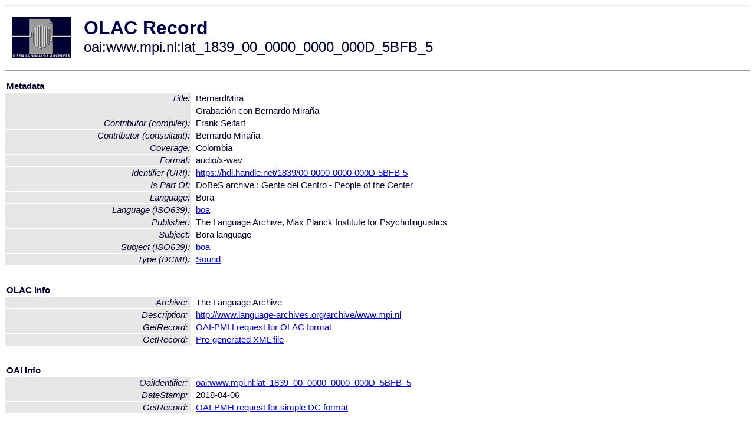

--- FILE ---
content_type: text/html
request_url: http://olac.ldc.upenn.edu/item/oai:www.mpi.nl:lat_1839_00_0000_0000_000D_5BFB_5
body_size: 1594
content:
<HTML>
<HEAD>
<TITLE>OLAC Record: Grabación con Bernardo Miraña</TITLE>
<script type="text/javascript" src="/js/gatrack.js"></script>
<LINK REL="stylesheet" TYPE="text/css" HREF="/olac.css">
<meta http-equiv="Content-Type" content="text/html; charset=UTF-8">
<meta name="DC.Title" content="BernardMira">
<meta name="DC.Title" content="Grabación con Bernardo Miraña">
<meta name="DC.Contributor" content="[role = compiler] Frank Seifart">
<meta name="DC.Contributor" content="[role = consultant] Bernardo Miraña">
<meta name="DC.Coverage" content="Colombia">
<meta name="DC.Format" content="audio/x-wav">
<meta name="DC.Identifier" content="[URI] https://hdl.handle.net/1839/00-0000-0000-000D-5BFB-5">
<meta name="DC.Language" content="[language = boa] Bora">
<meta name="DC.Publisher" content="The Language Archive, Max Planck Institute for Psycholinguistics">
<meta name="DC.Relation" content="DoBeS archive : Gente del Centro - People of the Center [Is Part Of]">
<meta name="DC.Subject" content="[language = boa] Bora">
<meta name="DC.Type" content="[DCMIType] Sound">
<style>
.lookup {width: 25%;}
.lookuptable {width: 100%;}
</style>
</HEAD>

<BODY>
<HR>
<TABLE CELLPADDING="10">
<TR>
<TD> <A HREF="/"><IMG SRC="/images/olac100.gif"
BORDER="0"></A></TD>
<TD><span style="color:#00004a; font-size:24pt; font-weight:bold"
>OLAC Record</span><br/><span style="font-size:18pt"
>oai:www.mpi.nl:lat_1839_00_0000_0000_000D_5BFB_5</span></FONT></H1></TD>
</TR>
</TABLE>
<HR>

<p><table class=lookuptable cellspacing=1 cellpadding=2 border=0>
<tr><td colspan=3><b>Metadata</b></td></tr>
<tr><td class=lookup rowspan=2><i>Title:</i></td><td></td><td>BernardMira</td></tr>
<tr><td></td><td>Grabación con Bernardo Miraña</td></tr>
<tr><td class=lookup ><i>Contributor (compiler):</i></td><td></td><td>Frank Seifart</td></tr>
<tr><td class=lookup ><i>Contributor (consultant):</i></td><td></td><td>Bernardo Miraña</td></tr>
<tr><td class=lookup ><i>Coverage:</i></td><td></td><td>Colombia</td></tr>
<tr><td class=lookup ><i>Format:</i></td><td></td><td>audio/x-wav</td></tr>
<tr><td class=lookup ><i>Identifier (URI):</i></td><td></td><td><a href="https://hdl.handle.net/1839/00-0000-0000-000D-5BFB-5" onClick="_gaq.push(['_trackPageview', '/archive_item_clicks/www.mpi.nl']);">https://hdl.handle.net/1839/00-0000-0000-000D-5BFB-5</a></td></tr>
<tr><td class=lookup ><i>Is Part Of:</i></td><td></td><td>DoBeS archive : Gente del Centro - People of the Center</td></tr>
<tr><td class=lookup ><i>Language:</i></td><td></td><td>Bora</td></tr>
<tr><td class=lookup ><i>Language (ISO639):</i></td><td></td><td><a href="/language/boa">boa</a></td></tr>
<tr><td class=lookup ><i>Publisher:</i></td><td></td><td>The Language Archive, Max Planck Institute for Psycholinguistics</td></tr>
<tr><td class=lookup ><i>Subject:</i></td><td></td><td>Bora language</td></tr>
<tr><td class=lookup ><i>Subject (ISO639):</i></td><td></td><td><a href="/language/boa">boa</a></td></tr>
<tr><td class=lookup ><i>Type (DCMI):</i></td><td></td><td><a href="/search?q=dcmi_Sound&a=---+all+archives+">Sound</a></td></tr>
<tr>
  <td colspan=3><br><p><b>OLAC Info</b></td>
</tr>
<tr>
  <td class=lookup><i>Archive:&nbsp;</i></td>
  <td></td>
  <td>The Language Archive</td>
</tr>
<tr>
  <td class=lookup><i>Description:&nbsp;</i></td>
  <td></td>
  <td><a href="/archive/www.mpi.nl">http://www.language-archives.org/archive/www.mpi.nl</a></td>
</tr>
<tr>
  <td class=lookup><i>GetRecord:&nbsp;</i></td>
  <td></td>
  <td><a href="/cgi-bin/olaca3.pl?verb=GetRecord&identifier=oai:www.mpi.nl:lat_1839_00_0000_0000_000D_5BFB_5&metadataPrefix=olac">OAI-PMH request for OLAC format</a></td>
</tr>
<tr>
  <td class=lookup><i>GetRecord:&nbsp;</i></td>
  <td></td>
  <td><a href="/static-records/oai:www.mpi.nl:lat_1839_00_0000_0000_000D_5BFB_5.xml">Pre-generated XML file</td><tr>
  <td colspan=3><br><p><b>OAI Info</b></td>
</tr>
<tr>
  <td class=lookup><i>OaiIdentifier:&nbsp;</i></td>
  <td></td>
  <td><a href="/item/oai:www.mpi.nl:lat_1839_00_0000_0000_000D_5BFB_5">oai:www.mpi.nl:lat_1839_00_0000_0000_000D_5BFB_5</a></td>
</tr>
<tr>
  <td class=lookup><i>DateStamp:&nbsp;</i></td>
  <td></td><td>2018-04-06</td>
</tr>
<tr>
  <td class=lookup><i>GetRecord:&nbsp;</i></td>
  <td></td>
  <td><a href="/cgi-bin/olaca3.pl?verb=GetRecord&identifier=oai:www.mpi.nl:lat_1839_00_0000_0000_000D_5BFB_5&metadataPrefix=oai_dc">OAI-PMH request for simple DC format</a></td>
</tr><tr><td colspan=3><br><p><b>Search Info</b></td></tr><tr><td class=lookup><i>Citation:&nbsp;</i></td><td></td><td>Frank Seifart (compiler); Bernardo Miraña (consultant). n.d. DoBeS archive : Gente del Centro - People of the Center.
</td></tr><tr><td class=lookup><i>Terms:&nbsp;</i></td><td></td><td>area_Americas country_PE dcmi_Sound iso639_boa</td></tr><tr><td colspan=3><br><p><b>Inferred Metadata</b></td></tr><tr><td class="lookup"><i>Country:&nbsp;</i></td><td></td><td><a href="/search?q=country_PE&a=---+all+archives+">Peru</a></tr><tr><td class="lookup"><i>Area:&nbsp;</i></td><td></td><td><a href="/search?q=area_Americas&a=---+all+archives+">Americas</a></tr></table>
<script type="text/javascript">
_gaq.push(['_trackPageview', '/item/']);
_gaq.push(['_trackPageview',
           '/archive_item_hits/www.mpi.nl']);
</script>
<hr>
<div class="timestamp">
http://www.language-archives.org/item.php/oai:www.mpi.nl:lat_1839_00_0000_0000_000D_5BFB_5<br>
Up-to-date as of: Fri Jan 24 11:46:24 EST 2020</div>

</BODY>
</HTML>
